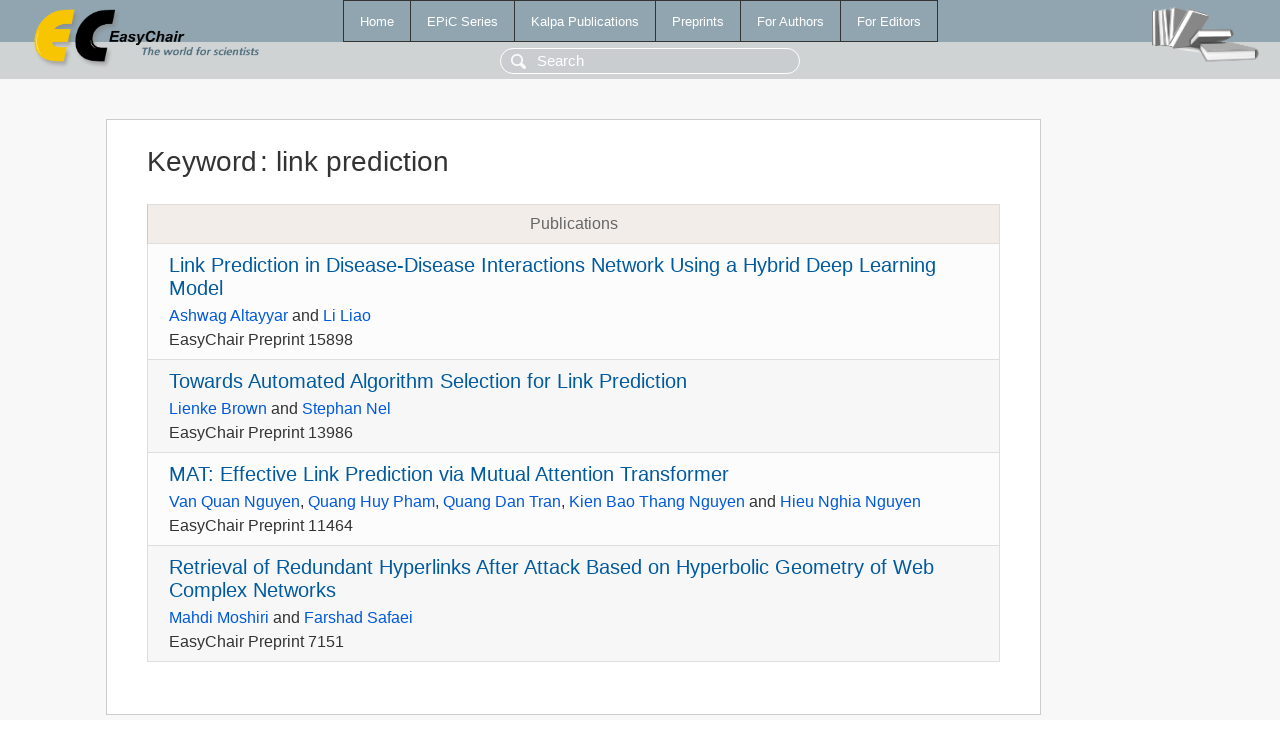

--- FILE ---
content_type: text/html; charset=UTF-8
request_url: https://eraw.easychair.org/publications/keyword/6nN6
body_size: 1305
content:
<!DOCTYPE html>
<html lang='en-US'><head><meta content='text/html; charset=UTF-8' http-equiv='Content-Type'/><title>Keyword: link prediction</title><link href='/images/favicon.ico' rel='icon' type='image/jpeg'/><link href='/css/cool.css?version=531' rel='StyleSheet' type='text/css'/><link href='/css/publications.css?version=531' rel='StyleSheet' type='text/css'/><script src='/js/easy.js?version=531'></script><script src='/publications/pubs.js?version=531'></script></head><body class="pubs"><table class="page"><tr style="height:1%"><td><div class="menu"><table class="menutable"><tr><td><a class="mainmenu" href="/publications/" id="t:HOME">Home</a></td><td><a class="mainmenu" href="/publications/EPiC" id="t:EPIC">EPiC Series</a></td><td><a class="mainmenu" href="/publications/Kalpa" id="t:KALPA">Kalpa Publications</a></td><td><a class="mainmenu" href="/publications/preprints" id="t:PREPRINTS">Preprints</a></td><td><a class="mainmenu" href="/publications/for_authors" id="t:FOR_AUTHORS">For Authors</a></td><td><a class="mainmenu" href="/publications/for_editors" id="t:FOR_EDITORS">For Editors</a></td></tr></table></div><div class="search_row"><form onsubmit="alert('Search is temporarily unavailable');return false;"><input id="search-input" name="query" placeholder="Search" type="text"/></form></div><div id="logo"><a href="/"><img class="logonew_alignment" src="/images/logoECpubs.png"/></a></div><div id="books"><img class="books_alignment" src="/images/books.png"/></div></td></tr><tr style="height:99%"><td class="ltgray"><div id="mainColumn"><table id="content_table"><tr><td style="vertical-align:top;width:99%"><div class="abstractBox"><h1>Keyword<span class="lr_margin">:</span>link prediction</h1><table class="epic_table top_margin"><thead><tr><th>Publications</th></tr></thead><tbody><tr><td><div class="title"><a href="/publications/preprint/7djw">Link Prediction in Disease-Disease Interactions Network Using a Hybrid Deep Learning Model</a></div><div class="authors"><a href="/publications/author/VcL3">Ashwag Altayyar</a> and <a href="/publications/author/kVb2">Li Liao</a></div><div class="volume">EasyChair Preprint 15898</div></td></tr><tr><td><div class="title"><a href="/publications/preprint/G6mQ">Towards Automated Algorithm Selection for Link Prediction</a></div><div class="authors"><a href="/publications/author/17CD">Lienke Brown</a> and <a href="/publications/author/cBKQ">Stephan Nel</a></div><div class="volume">EasyChair Preprint 13986</div></td></tr><tr><td><div class="title"><a href="/publications/preprint/zHsb">MAT: Effective Link Prediction via Mutual Attention Transformer</a></div><div class="authors"><a href="/publications/author/Nsnv">Van Quan Nguyen</a>, <a href="/publications/author/NDtT">Quang Huy Pham</a>, <a href="/publications/author/NQCf">Quang Dan Tran</a>, <a href="/publications/author/RgZq">Kien Bao Thang Nguyen</a> and <a href="/publications/author/59SZ">Hieu Nghia Nguyen</a></div><div class="volume">EasyChair Preprint 11464</div></td></tr><tr><td><div class="title"><a href="/publications/preprint/r7d4">Retrieval of Redundant Hyperlinks After Attack Based on Hyperbolic Geometry of Web Complex Networks</a></div><div class="authors"><a href="/publications/author/nWqK">Mahdi Moshiri</a> and <a href="/publications/author/Sz7p">Farshad Safaei</a></div><div class="volume">EasyChair Preprint 7151</div></td></tr></tbody></table></div></td></tr></table></div></td></tr><tr><td class="footer">Copyright © 2012-2026 easychair.org. All rights reserved.</td></tr></table></body></html>